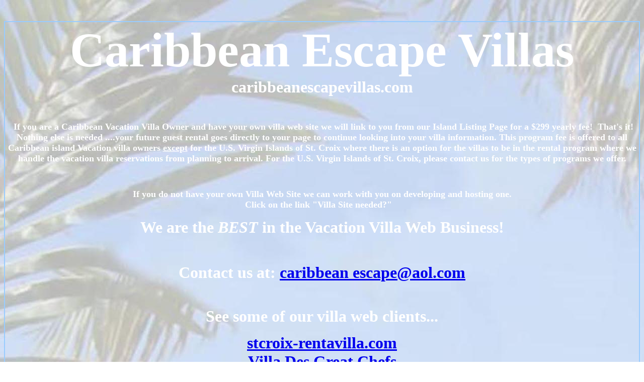

--- FILE ---
content_type: text/html
request_url: http://caribbeanescapevillas.com/owner-link-info.htm
body_size: 1714
content:
<html>

<head>
<title>Caribbean Escape Villas owner direct villas</title>
<meta http-equiv="Content-Language" content="en-us">
<meta http-equiv="Content-Type" content="text/html; charset=windows-1252">

<style type="text/css">
.auto-style3 {
	color: #FFFFFF;
}
</style>

</head>

<body background="beach-palm-croppedfade.jpg">

<p align="center">&nbsp;</p>
<div align="center">
	<table id="table1" borderColor="#99ccff" height="104%" cellSpacing="0" cellPadding="0" width="100%" border="1">
		<tr>
			<td vAlign="top" align="middle">
			<p class="MsoNormal"><font color="#FFFFFF"><b>
			<span style="font-size: 72pt; font-family: CommScriptTT">Caribbean 
			Escape Villas<br>
			</span><font size="6"><span style="font-family: Century Gothic">
			caribbeanescapevillas.com</span></font></b></font></p>
			<p class="MsoNormal">&nbsp;</p>
			<p><b><font color="#FFFFFF" face="Comic Sans MS" size="4">&nbsp;If 
			you are a Caribbean Vacation Villa Owner and have your own villa web 
			site we will link to you from our Island Listing Page for a $299 
			yearly fee!&nbsp; That's it! Nothing else is needed ....your future 
			guest rental goes directly to your page to continue looking into your 
			villa information. This program fee is offered to all Caribbean 
			island Vacation villa owners <u>except</u> for the U.S. Virgin 
			Islands of St. Croix where there is an option for the 
			villas to be in the rental program where we handle the vacation villa 
			reservations from planning to arrival. For the U.S. Virgin Islands 
			of St. Croix, please contact us for the types of 
			programs we offer.</font></b></p>
			<p>&nbsp;</p>
			<p><b><font face="Comic Sans MS" size="4"><font color="#FFFFFF">If 
			you do not have your own Villa Web Site we can work with you on 
			developing and hosting one. <br>
			</font><span class="auto-style3">Click on the link &quot;Villa Site 
			needed?&quot;&nbsp;&nbsp;&nbsp; </span></font>
			</b></p>
			<p align="center"><b>
			<font face="Comic Sans MS" size="6" color="#FFFFFF">We are the <i>
			BEST</i> in the Vacation Villa Web Business! </font>
			<font face="Comic Sans MS" size="6" color="#0000FF"><br>
			&nbsp;</font></b></p>
			<p align="center"><b><font face="Comic Sans MS" size="6">
			<font color="#FFFFFF">Contact us at:</font><font color="#0000FF">
			</font>
			<a href="mailto:caribbeanescape@aol.com?subject=Villa - Web Design/Hosting">
			caribbean escape@aol.com</a></font></b></p>
			<p align="center"><font color="#0000FF">&nbsp;</font></p>
			<p align="center">
			<font face="Comic Sans MS" size="6" color="#FFFFFF"><b>See some of 
			our villa web clients...</b></font></p>
			<p align="center"><font face="Comic Sans MS" size="6"><b>
			<a href="http://stcroix-rentavilla.com">stcroix-rentavilla.com</a><br>
			<a href="villa_des_great_chefs__st.htm">Villa Des Great Chefs</a></b></font><br>
			</p>
			<p align="center"><font face="Comic Sans MS" size="6"><b>&nbsp;</b></font><input onclick="history.go(-1);return false;" type="button" value=" &lt;-- BACK "></p>
			<p align="center">&nbsp;</p>
			<p align="left"><font face="CommScriptTT" size="5">&nbsp;
			<font color="#FFFFFF">CaribbeanEscapeVillas.com<br>
			&nbsp;&nbsp;&nbsp;&nbsp;&nbsp;&nbsp;&nbsp;&nbsp;&nbsp;&nbsp; is&nbsp; a division of&nbsp; </font><br>
			</font><a href="http://petancorp.com">
			<img height="60" src="http://caribbeanescapevillas.com/PetanCorp-smaller%20logo.jpg" width="262" border="0"></a><br>
			&nbsp;</p>
			<p class="MsoNormal">&nbsp;</p>
			<p class="MsoNormal">&nbsp;</td>
		</tr>
	</table>
</div>

</body>

</html>
